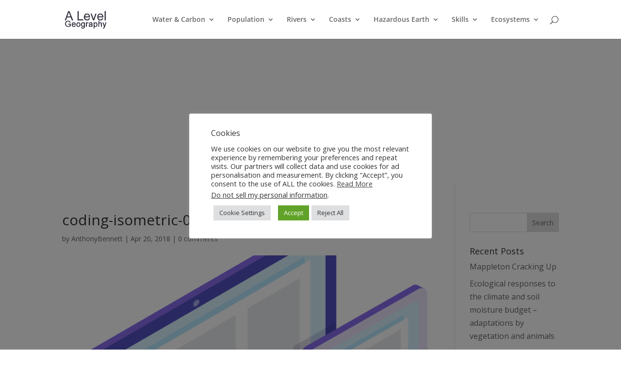

--- FILE ---
content_type: text/html; charset=utf-8
request_url: https://www.google.com/recaptcha/api2/aframe
body_size: 268
content:
<!DOCTYPE HTML><html><head><meta http-equiv="content-type" content="text/html; charset=UTF-8"></head><body><script nonce="WkF01HQQ_AIeuyRMDEqgrQ">/** Anti-fraud and anti-abuse applications only. See google.com/recaptcha */ try{var clients={'sodar':'https://pagead2.googlesyndication.com/pagead/sodar?'};window.addEventListener("message",function(a){try{if(a.source===window.parent){var b=JSON.parse(a.data);var c=clients[b['id']];if(c){var d=document.createElement('img');d.src=c+b['params']+'&rc='+(localStorage.getItem("rc::a")?sessionStorage.getItem("rc::b"):"");window.document.body.appendChild(d);sessionStorage.setItem("rc::e",parseInt(sessionStorage.getItem("rc::e")||0)+1);localStorage.setItem("rc::h",'1769346378885');}}}catch(b){}});window.parent.postMessage("_grecaptcha_ready", "*");}catch(b){}</script></body></html>